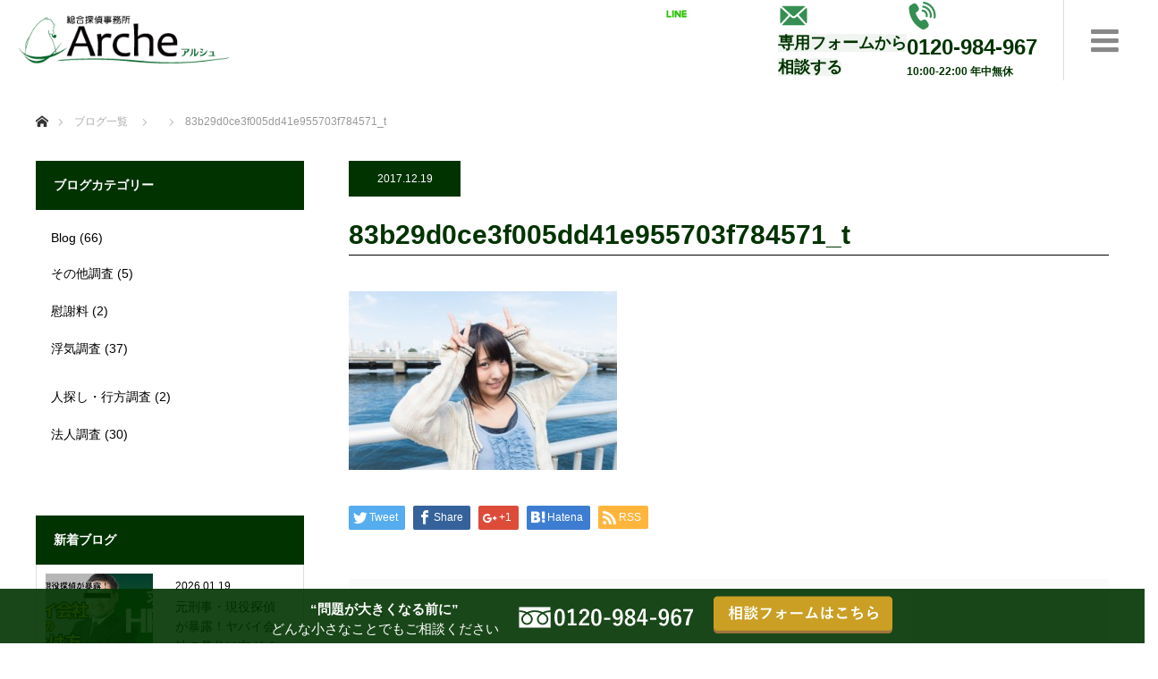

--- FILE ---
content_type: text/html; charset=UTF-8
request_url: http://shinagawa.arche-rs.com/83b29d0ce3f005dd41e955703f784571_t/
body_size: 17128
content:

<!DOCTYPE html>
<html class="pc" dir="ltr" lang="ja">
<head>
	<!-- Google Tag Manager -->
<script>(function(w,d,s,l,i){w[l]=w[l]||[];w[l].push({'gtm.start':
new Date().getTime(),event:'gtm.js'});var f=d.getElementsByTagName(s)[0],
j=d.createElement(s),dl=l!='dataLayer'?'&l='+l:'';j.async=true;j.src=
'https://www.googletagmanager.com/gtm.js?id='+i+dl;f.parentNode.insertBefore(j,f);
})(window,document,'script','dataLayer','GTM-P7HTS2T');</script>
<!-- End Google Tag Manager -->
	
<meta charset="UTF-8">
<!--[if IE]><meta http-equiv="X-UA-Compatible" content="IE=edge"><![endif]-->
<meta name="viewport" content="width=device-width">
	
<title>83b29d0ce3f005dd41e955703f784571_t | 品川総合探偵事務所アルシュ</title>

<link rel="pingback" href="http://shinagawa.arche-rs.com/xmlrpc.php">

		<!-- All in One SEO 4.5.5 - aioseo.com -->
		<meta name="robots" content="max-image-preview:large" />
		<link rel="canonical" href="http://shinagawa.arche-rs.com/83b29d0ce3f005dd41e955703f784571_t/" />
		<meta name="generator" content="All in One SEO (AIOSEO) 4.5.5" />
		<meta name="google" content="nositelinkssearchbox" />
		<script type="application/ld+json" class="aioseo-schema">
			{"@context":"https:\/\/schema.org","@graph":[{"@type":"BreadcrumbList","@id":"http:\/\/shinagawa.arche-rs.com\/83b29d0ce3f005dd41e955703f784571_t\/#breadcrumblist","itemListElement":[{"@type":"ListItem","@id":"http:\/\/shinagawa.arche-rs.com\/#listItem","position":1,"name":"\u5bb6","item":"http:\/\/shinagawa.arche-rs.com\/","nextItem":"http:\/\/shinagawa.arche-rs.com\/83b29d0ce3f005dd41e955703f784571_t\/#listItem"},{"@type":"ListItem","@id":"http:\/\/shinagawa.arche-rs.com\/83b29d0ce3f005dd41e955703f784571_t\/#listItem","position":2,"name":"83b29d0ce3f005dd41e955703f784571_t","previousItem":"http:\/\/shinagawa.arche-rs.com\/#listItem"}]},{"@type":"ItemPage","@id":"http:\/\/shinagawa.arche-rs.com\/83b29d0ce3f005dd41e955703f784571_t\/#itempage","url":"http:\/\/shinagawa.arche-rs.com\/83b29d0ce3f005dd41e955703f784571_t\/","name":"83b29d0ce3f005dd41e955703f784571_t | \u54c1\u5ddd\u7dcf\u5408\u63a2\u5075\u4e8b\u52d9\u6240\u30a2\u30eb\u30b7\u30e5","inLanguage":"ja","isPartOf":{"@id":"http:\/\/shinagawa.arche-rs.com\/#website"},"breadcrumb":{"@id":"http:\/\/shinagawa.arche-rs.com\/83b29d0ce3f005dd41e955703f784571_t\/#breadcrumblist"},"author":{"@id":"http:\/\/shinagawa.arche-rs.com\/author\/arche-rs\/#author"},"creator":{"@id":"http:\/\/shinagawa.arche-rs.com\/author\/arche-rs\/#author"},"datePublished":"2017-12-19T18:26:14+09:00","dateModified":"2018-05-01T13:03:54+09:00"},{"@type":"Organization","@id":"http:\/\/shinagawa.arche-rs.com\/#organization","name":"\u54c1\u5ddd\u7dcf\u5408\u63a2\u5075\u4e8b\u52d9\u6240\u30a2\u30eb\u30b7\u30e5","url":"http:\/\/shinagawa.arche-rs.com\/"},{"@type":"Person","@id":"http:\/\/shinagawa.arche-rs.com\/author\/arche-rs\/#author","url":"http:\/\/shinagawa.arche-rs.com\/author\/arche-rs\/","name":"Arche","image":{"@type":"ImageObject","@id":"http:\/\/shinagawa.arche-rs.com\/83b29d0ce3f005dd41e955703f784571_t\/#authorImage","url":"https:\/\/secure.gravatar.com\/avatar\/5966a078476727f0edc9fd42383fc5305325b5fbe9856707887115e0a4132297?s=96&d=mm&r=g","width":96,"height":96,"caption":"Arche"}},{"@type":"WebSite","@id":"http:\/\/shinagawa.arche-rs.com\/#website","url":"http:\/\/shinagawa.arche-rs.com\/","name":"\u54c1\u5ddd\u7dcf\u5408\u63a2\u5075\u4e8b\u52d9\u6240\u30a2\u30eb\u30b7\u30e5","description":"\u6771\u4eac\u90fd\u54c1\u5ddd\u306e\u7dcf\u5408\u63a2\u5075\u4e8b\u52d9\u6240\u30a2\u30eb\u30b7\u30e5\u306f\u3001\u696d\u754c\u30c8\u30c3\u30d7\u30af\u30e9\u30b9\u306e\u6d6e\u6c17\u8abf\u67fb\u3092\u8b66\u5bdfOB \u30fb\u30d9\u30c6\u30e9\u30f3\u5211\u4e8b\u306e\u512a\u308c\u305f\u8abf\u67fb\u6280\u8853\u3067\u6d6e\u6c17\u306e\u8a3c\u62e0\u3092\u63b4\u3080\u307e\u3067\u8abf\u67fb\u3057\u307e\u3059\uff01\u533f\u540d\u76f8\u8ac7OK\uff01\u4e00\u4eba\u3067\u60a9\u307e\u306a\u3044\u3067\u307e\u305a\u306f\u3054\u76f8\u8ac7\u4e0b\u3055\u3044\u3002","inLanguage":"ja","publisher":{"@id":"http:\/\/shinagawa.arche-rs.com\/#organization"}}]}
		</script>
		<!-- All in One SEO -->

<link rel="alternate" type="application/rss+xml" title="品川総合探偵事務所アルシュ &raquo; フィード" href="http://shinagawa.arche-rs.com/feed/" />
<link rel="alternate" type="application/rss+xml" title="品川総合探偵事務所アルシュ &raquo; コメントフィード" href="http://shinagawa.arche-rs.com/comments/feed/" />
<link rel="alternate" title="oEmbed (JSON)" type="application/json+oembed" href="http://shinagawa.arche-rs.com/wp-json/oembed/1.0/embed?url=http%3A%2F%2Fshinagawa.arche-rs.com%2F83b29d0ce3f005dd41e955703f784571_t%2F" />
<link rel="alternate" title="oEmbed (XML)" type="text/xml+oembed" href="http://shinagawa.arche-rs.com/wp-json/oembed/1.0/embed?url=http%3A%2F%2Fshinagawa.arche-rs.com%2F83b29d0ce3f005dd41e955703f784571_t%2F&#038;format=xml" />
<style id='wp-img-auto-sizes-contain-inline-css' type='text/css'>
img:is([sizes=auto i],[sizes^="auto," i]){contain-intrinsic-size:3000px 1500px}
/*# sourceURL=wp-img-auto-sizes-contain-inline-css */
</style>
<link rel='stylesheet' id='style-css' href='http://shinagawa.arche-rs.com/wp-content/themes/monolith_tcd042/style.css?ver=1.4.2' type='text/css' media='all' />
<style id='wp-emoji-styles-inline-css' type='text/css'>

	img.wp-smiley, img.emoji {
		display: inline !important;
		border: none !important;
		box-shadow: none !important;
		height: 1em !important;
		width: 1em !important;
		margin: 0 0.07em !important;
		vertical-align: -0.1em !important;
		background: none !important;
		padding: 0 !important;
	}
/*# sourceURL=wp-emoji-styles-inline-css */
</style>
<style id='wp-block-library-inline-css' type='text/css'>
:root{--wp-block-synced-color:#7a00df;--wp-block-synced-color--rgb:122,0,223;--wp-bound-block-color:var(--wp-block-synced-color);--wp-editor-canvas-background:#ddd;--wp-admin-theme-color:#007cba;--wp-admin-theme-color--rgb:0,124,186;--wp-admin-theme-color-darker-10:#006ba1;--wp-admin-theme-color-darker-10--rgb:0,107,160.5;--wp-admin-theme-color-darker-20:#005a87;--wp-admin-theme-color-darker-20--rgb:0,90,135;--wp-admin-border-width-focus:2px}@media (min-resolution:192dpi){:root{--wp-admin-border-width-focus:1.5px}}.wp-element-button{cursor:pointer}:root .has-very-light-gray-background-color{background-color:#eee}:root .has-very-dark-gray-background-color{background-color:#313131}:root .has-very-light-gray-color{color:#eee}:root .has-very-dark-gray-color{color:#313131}:root .has-vivid-green-cyan-to-vivid-cyan-blue-gradient-background{background:linear-gradient(135deg,#00d084,#0693e3)}:root .has-purple-crush-gradient-background{background:linear-gradient(135deg,#34e2e4,#4721fb 50%,#ab1dfe)}:root .has-hazy-dawn-gradient-background{background:linear-gradient(135deg,#faaca8,#dad0ec)}:root .has-subdued-olive-gradient-background{background:linear-gradient(135deg,#fafae1,#67a671)}:root .has-atomic-cream-gradient-background{background:linear-gradient(135deg,#fdd79a,#004a59)}:root .has-nightshade-gradient-background{background:linear-gradient(135deg,#330968,#31cdcf)}:root .has-midnight-gradient-background{background:linear-gradient(135deg,#020381,#2874fc)}:root{--wp--preset--font-size--normal:16px;--wp--preset--font-size--huge:42px}.has-regular-font-size{font-size:1em}.has-larger-font-size{font-size:2.625em}.has-normal-font-size{font-size:var(--wp--preset--font-size--normal)}.has-huge-font-size{font-size:var(--wp--preset--font-size--huge)}.has-text-align-center{text-align:center}.has-text-align-left{text-align:left}.has-text-align-right{text-align:right}.has-fit-text{white-space:nowrap!important}#end-resizable-editor-section{display:none}.aligncenter{clear:both}.items-justified-left{justify-content:flex-start}.items-justified-center{justify-content:center}.items-justified-right{justify-content:flex-end}.items-justified-space-between{justify-content:space-between}.screen-reader-text{border:0;clip-path:inset(50%);height:1px;margin:-1px;overflow:hidden;padding:0;position:absolute;width:1px;word-wrap:normal!important}.screen-reader-text:focus{background-color:#ddd;clip-path:none;color:#444;display:block;font-size:1em;height:auto;left:5px;line-height:normal;padding:15px 23px 14px;text-decoration:none;top:5px;width:auto;z-index:100000}html :where(.has-border-color){border-style:solid}html :where([style*=border-top-color]){border-top-style:solid}html :where([style*=border-right-color]){border-right-style:solid}html :where([style*=border-bottom-color]){border-bottom-style:solid}html :where([style*=border-left-color]){border-left-style:solid}html :where([style*=border-width]){border-style:solid}html :where([style*=border-top-width]){border-top-style:solid}html :where([style*=border-right-width]){border-right-style:solid}html :where([style*=border-bottom-width]){border-bottom-style:solid}html :where([style*=border-left-width]){border-left-style:solid}html :where(img[class*=wp-image-]){height:auto;max-width:100%}:where(figure){margin:0 0 1em}html :where(.is-position-sticky){--wp-admin--admin-bar--position-offset:var(--wp-admin--admin-bar--height,0px)}@media screen and (max-width:600px){html :where(.is-position-sticky){--wp-admin--admin-bar--position-offset:0px}}

/*# sourceURL=wp-block-library-inline-css */
</style><style id='global-styles-inline-css' type='text/css'>
:root{--wp--preset--aspect-ratio--square: 1;--wp--preset--aspect-ratio--4-3: 4/3;--wp--preset--aspect-ratio--3-4: 3/4;--wp--preset--aspect-ratio--3-2: 3/2;--wp--preset--aspect-ratio--2-3: 2/3;--wp--preset--aspect-ratio--16-9: 16/9;--wp--preset--aspect-ratio--9-16: 9/16;--wp--preset--color--black: #000000;--wp--preset--color--cyan-bluish-gray: #abb8c3;--wp--preset--color--white: #ffffff;--wp--preset--color--pale-pink: #f78da7;--wp--preset--color--vivid-red: #cf2e2e;--wp--preset--color--luminous-vivid-orange: #ff6900;--wp--preset--color--luminous-vivid-amber: #fcb900;--wp--preset--color--light-green-cyan: #7bdcb5;--wp--preset--color--vivid-green-cyan: #00d084;--wp--preset--color--pale-cyan-blue: #8ed1fc;--wp--preset--color--vivid-cyan-blue: #0693e3;--wp--preset--color--vivid-purple: #9b51e0;--wp--preset--gradient--vivid-cyan-blue-to-vivid-purple: linear-gradient(135deg,rgb(6,147,227) 0%,rgb(155,81,224) 100%);--wp--preset--gradient--light-green-cyan-to-vivid-green-cyan: linear-gradient(135deg,rgb(122,220,180) 0%,rgb(0,208,130) 100%);--wp--preset--gradient--luminous-vivid-amber-to-luminous-vivid-orange: linear-gradient(135deg,rgb(252,185,0) 0%,rgb(255,105,0) 100%);--wp--preset--gradient--luminous-vivid-orange-to-vivid-red: linear-gradient(135deg,rgb(255,105,0) 0%,rgb(207,46,46) 100%);--wp--preset--gradient--very-light-gray-to-cyan-bluish-gray: linear-gradient(135deg,rgb(238,238,238) 0%,rgb(169,184,195) 100%);--wp--preset--gradient--cool-to-warm-spectrum: linear-gradient(135deg,rgb(74,234,220) 0%,rgb(151,120,209) 20%,rgb(207,42,186) 40%,rgb(238,44,130) 60%,rgb(251,105,98) 80%,rgb(254,248,76) 100%);--wp--preset--gradient--blush-light-purple: linear-gradient(135deg,rgb(255,206,236) 0%,rgb(152,150,240) 100%);--wp--preset--gradient--blush-bordeaux: linear-gradient(135deg,rgb(254,205,165) 0%,rgb(254,45,45) 50%,rgb(107,0,62) 100%);--wp--preset--gradient--luminous-dusk: linear-gradient(135deg,rgb(255,203,112) 0%,rgb(199,81,192) 50%,rgb(65,88,208) 100%);--wp--preset--gradient--pale-ocean: linear-gradient(135deg,rgb(255,245,203) 0%,rgb(182,227,212) 50%,rgb(51,167,181) 100%);--wp--preset--gradient--electric-grass: linear-gradient(135deg,rgb(202,248,128) 0%,rgb(113,206,126) 100%);--wp--preset--gradient--midnight: linear-gradient(135deg,rgb(2,3,129) 0%,rgb(40,116,252) 100%);--wp--preset--font-size--small: 13px;--wp--preset--font-size--medium: 20px;--wp--preset--font-size--large: 36px;--wp--preset--font-size--x-large: 42px;--wp--preset--spacing--20: 0.44rem;--wp--preset--spacing--30: 0.67rem;--wp--preset--spacing--40: 1rem;--wp--preset--spacing--50: 1.5rem;--wp--preset--spacing--60: 2.25rem;--wp--preset--spacing--70: 3.38rem;--wp--preset--spacing--80: 5.06rem;--wp--preset--shadow--natural: 6px 6px 9px rgba(0, 0, 0, 0.2);--wp--preset--shadow--deep: 12px 12px 50px rgba(0, 0, 0, 0.4);--wp--preset--shadow--sharp: 6px 6px 0px rgba(0, 0, 0, 0.2);--wp--preset--shadow--outlined: 6px 6px 0px -3px rgb(255, 255, 255), 6px 6px rgb(0, 0, 0);--wp--preset--shadow--crisp: 6px 6px 0px rgb(0, 0, 0);}:where(.is-layout-flex){gap: 0.5em;}:where(.is-layout-grid){gap: 0.5em;}body .is-layout-flex{display: flex;}.is-layout-flex{flex-wrap: wrap;align-items: center;}.is-layout-flex > :is(*, div){margin: 0;}body .is-layout-grid{display: grid;}.is-layout-grid > :is(*, div){margin: 0;}:where(.wp-block-columns.is-layout-flex){gap: 2em;}:where(.wp-block-columns.is-layout-grid){gap: 2em;}:where(.wp-block-post-template.is-layout-flex){gap: 1.25em;}:where(.wp-block-post-template.is-layout-grid){gap: 1.25em;}.has-black-color{color: var(--wp--preset--color--black) !important;}.has-cyan-bluish-gray-color{color: var(--wp--preset--color--cyan-bluish-gray) !important;}.has-white-color{color: var(--wp--preset--color--white) !important;}.has-pale-pink-color{color: var(--wp--preset--color--pale-pink) !important;}.has-vivid-red-color{color: var(--wp--preset--color--vivid-red) !important;}.has-luminous-vivid-orange-color{color: var(--wp--preset--color--luminous-vivid-orange) !important;}.has-luminous-vivid-amber-color{color: var(--wp--preset--color--luminous-vivid-amber) !important;}.has-light-green-cyan-color{color: var(--wp--preset--color--light-green-cyan) !important;}.has-vivid-green-cyan-color{color: var(--wp--preset--color--vivid-green-cyan) !important;}.has-pale-cyan-blue-color{color: var(--wp--preset--color--pale-cyan-blue) !important;}.has-vivid-cyan-blue-color{color: var(--wp--preset--color--vivid-cyan-blue) !important;}.has-vivid-purple-color{color: var(--wp--preset--color--vivid-purple) !important;}.has-black-background-color{background-color: var(--wp--preset--color--black) !important;}.has-cyan-bluish-gray-background-color{background-color: var(--wp--preset--color--cyan-bluish-gray) !important;}.has-white-background-color{background-color: var(--wp--preset--color--white) !important;}.has-pale-pink-background-color{background-color: var(--wp--preset--color--pale-pink) !important;}.has-vivid-red-background-color{background-color: var(--wp--preset--color--vivid-red) !important;}.has-luminous-vivid-orange-background-color{background-color: var(--wp--preset--color--luminous-vivid-orange) !important;}.has-luminous-vivid-amber-background-color{background-color: var(--wp--preset--color--luminous-vivid-amber) !important;}.has-light-green-cyan-background-color{background-color: var(--wp--preset--color--light-green-cyan) !important;}.has-vivid-green-cyan-background-color{background-color: var(--wp--preset--color--vivid-green-cyan) !important;}.has-pale-cyan-blue-background-color{background-color: var(--wp--preset--color--pale-cyan-blue) !important;}.has-vivid-cyan-blue-background-color{background-color: var(--wp--preset--color--vivid-cyan-blue) !important;}.has-vivid-purple-background-color{background-color: var(--wp--preset--color--vivid-purple) !important;}.has-black-border-color{border-color: var(--wp--preset--color--black) !important;}.has-cyan-bluish-gray-border-color{border-color: var(--wp--preset--color--cyan-bluish-gray) !important;}.has-white-border-color{border-color: var(--wp--preset--color--white) !important;}.has-pale-pink-border-color{border-color: var(--wp--preset--color--pale-pink) !important;}.has-vivid-red-border-color{border-color: var(--wp--preset--color--vivid-red) !important;}.has-luminous-vivid-orange-border-color{border-color: var(--wp--preset--color--luminous-vivid-orange) !important;}.has-luminous-vivid-amber-border-color{border-color: var(--wp--preset--color--luminous-vivid-amber) !important;}.has-light-green-cyan-border-color{border-color: var(--wp--preset--color--light-green-cyan) !important;}.has-vivid-green-cyan-border-color{border-color: var(--wp--preset--color--vivid-green-cyan) !important;}.has-pale-cyan-blue-border-color{border-color: var(--wp--preset--color--pale-cyan-blue) !important;}.has-vivid-cyan-blue-border-color{border-color: var(--wp--preset--color--vivid-cyan-blue) !important;}.has-vivid-purple-border-color{border-color: var(--wp--preset--color--vivid-purple) !important;}.has-vivid-cyan-blue-to-vivid-purple-gradient-background{background: var(--wp--preset--gradient--vivid-cyan-blue-to-vivid-purple) !important;}.has-light-green-cyan-to-vivid-green-cyan-gradient-background{background: var(--wp--preset--gradient--light-green-cyan-to-vivid-green-cyan) !important;}.has-luminous-vivid-amber-to-luminous-vivid-orange-gradient-background{background: var(--wp--preset--gradient--luminous-vivid-amber-to-luminous-vivid-orange) !important;}.has-luminous-vivid-orange-to-vivid-red-gradient-background{background: var(--wp--preset--gradient--luminous-vivid-orange-to-vivid-red) !important;}.has-very-light-gray-to-cyan-bluish-gray-gradient-background{background: var(--wp--preset--gradient--very-light-gray-to-cyan-bluish-gray) !important;}.has-cool-to-warm-spectrum-gradient-background{background: var(--wp--preset--gradient--cool-to-warm-spectrum) !important;}.has-blush-light-purple-gradient-background{background: var(--wp--preset--gradient--blush-light-purple) !important;}.has-blush-bordeaux-gradient-background{background: var(--wp--preset--gradient--blush-bordeaux) !important;}.has-luminous-dusk-gradient-background{background: var(--wp--preset--gradient--luminous-dusk) !important;}.has-pale-ocean-gradient-background{background: var(--wp--preset--gradient--pale-ocean) !important;}.has-electric-grass-gradient-background{background: var(--wp--preset--gradient--electric-grass) !important;}.has-midnight-gradient-background{background: var(--wp--preset--gradient--midnight) !important;}.has-small-font-size{font-size: var(--wp--preset--font-size--small) !important;}.has-medium-font-size{font-size: var(--wp--preset--font-size--medium) !important;}.has-large-font-size{font-size: var(--wp--preset--font-size--large) !important;}.has-x-large-font-size{font-size: var(--wp--preset--font-size--x-large) !important;}
/*# sourceURL=global-styles-inline-css */
</style>

<style id='classic-theme-styles-inline-css' type='text/css'>
/*! This file is auto-generated */
.wp-block-button__link{color:#fff;background-color:#32373c;border-radius:9999px;box-shadow:none;text-decoration:none;padding:calc(.667em + 2px) calc(1.333em + 2px);font-size:1.125em}.wp-block-file__button{background:#32373c;color:#fff;text-decoration:none}
/*# sourceURL=/wp-includes/css/classic-themes.min.css */
</style>
<link rel='stylesheet' id='contact-form-7-css' href='http://shinagawa.arche-rs.com/wp-content/plugins/contact-form-7/includes/css/styles.css?ver=5.8.7' type='text/css' media='all' />
<link rel='stylesheet' id='contact-form-7-confirm-css' href='http://shinagawa.arche-rs.com/wp-content/plugins/contact-form-7-add-confirm/includes/css/styles.css?ver=5.1' type='text/css' media='all' />
<link rel='stylesheet' id='toc-screen-css' href='http://shinagawa.arche-rs.com/wp-content/plugins/table-of-contents-plus/screen.min.css?ver=2309' type='text/css' media='all' />
<link rel='stylesheet' id='wp-pagenavi-css' href='http://shinagawa.arche-rs.com/wp-content/plugins/wp-pagenavi/pagenavi-css.css?ver=2.70' type='text/css' media='all' />
<link rel='stylesheet' id='fancybox-css' href='http://shinagawa.arche-rs.com/wp-content/plugins/easy-fancybox/fancybox/1.5.4/jquery.fancybox.min.css?ver=6.9' type='text/css' media='screen' />
<script type="text/javascript" src="http://shinagawa.arche-rs.com/wp-includes/js/jquery/jquery.min.js?ver=3.7.1" id="jquery-core-js"></script>
<script type="text/javascript" src="http://shinagawa.arche-rs.com/wp-includes/js/jquery/jquery-migrate.min.js?ver=3.4.1" id="jquery-migrate-js"></script>
<link rel="https://api.w.org/" href="http://shinagawa.arche-rs.com/wp-json/" /><link rel="alternate" title="JSON" type="application/json" href="http://shinagawa.arche-rs.com/wp-json/wp/v2/media/2043" /><link rel='shortlink' href='http://shinagawa.arche-rs.com/?p=2043' />

<link rel="stylesheet" href="http://shinagawa.arche-rs.com/wp-content/themes/monolith_tcd042/css/design-plus.css?ver=1.4.2">
<link rel="stylesheet" href="http://shinagawa.arche-rs.com/wp-content/themes/monolith_tcd042/css/sns-botton.css?ver=1.4.2">
<link rel="stylesheet" href="https://fonts.googleapis.com/css?family=Roboto:100,300">
<link rel="stylesheet" media="screen and (max-width:770px)" href="http://shinagawa.arche-rs.com/wp-content/themes/monolith_tcd042/css/responsive.css?ver=1.4.2">
<link rel="stylesheet" media="screen and (max-width:770px)" href="http://shinagawa.arche-rs.com/wp-content/themes/monolith_tcd042/css/footer-bar.css?ver=1.4.2">

<script src="http://shinagawa.arche-rs.com/wp-content/themes/monolith_tcd042/js/jquery.easing.1.3.js?ver=1.4.2"></script>
<script src="http://shinagawa.arche-rs.com/wp-content/themes/monolith_tcd042/js/jscript.js?ver=1.4.2"></script>
<script src="http://shinagawa.arche-rs.com/wp-content/themes/monolith_tcd042/js/comment.js?ver=1.4.2"></script>

<style type="text/css">
body, input, textarea { font-family: "Segoe UI", Verdana, "游ゴシック", YuGothic, "Hiragino Kaku Gothic ProN", Meiryo, sans-serif; }
.rich_font { font-family: "Hiragino Sans", "ヒラギノ角ゴ ProN", "Hiragino Kaku Gothic ProN", "游ゴシック", YuGothic, "メイリオ", Meiryo, sans-serif; font-weight: 100;
}

body { font-size:15px; }

.pc #header .logo { font-size:21px; }
.pc #footer_top .logo { font-size:21px; }
.mobile #header .logo { font-size:18px; }

#blog_list li .image img, #related_post li a.image img, .styled_post_list1 .image img, #recent_news .image img, .project_list_widget .image img, .index_box_list .image img, #project_list .image img, #previous_next_post .image img {
  -webkit-transition: all 0.75s ease; -moz-transition: all 0.75s ease; transition: all 0.75s ease;
  -webkit-transform: scale(1); -moz-transform: scale(1); -ms-transform: scale(1); -o-transform: scale(1); transform: scale(1);
  -webkit-backface-visibility:hidden; backface-visibility:hidden;
}
#blog_list li .image:hover img, #related_post li a.image:hover img, .styled_post_list1 .image:hover img, #recent_news .image:hover img, .project_list_widget .image:hover img, .index_box_list .image:hover img, #project_list .image:hover img, #previous_next_post .image:hover img {
  -webkit-transform: scale(1.2); -moz-transform: scale(1.2); -ms-transform: scale(1.2); -o-transform: scale(1.2); transform: scale(1.2);
}

.pc #global_menu > ul > li > a { color:#333333; }

#post_title { font-size:30px; }
.post_content { font-size:15px; }

a:hover, #comment_header ul li a:hover, .pc #global_menu > ul > li.active > a, .pc #global_menu li.current-menu-item > a, .pc #global_menu > ul > li > a:hover, #header_logo .logo a:hover, #bread_crumb li.home a:hover:before, #bread_crumb li a:hover,
 #archive_news_list li a .entry-date, #related_post li .title a:hover, #comment_headline, #footer_widget .footer_headline, .index_news_list ol a .entry-date, .footer_menu li:first-child a, .footer_menu li:only-child a, .color_headline, #project_title, #project_list .title span.project_title, .post_content a
  { color:#003300; }

.post_content a:hover
{ color:#996600; }

.pc #global_menu ul ul a, #return_top a:hover, .next_page_link a:hover, .collapse_category_list li a:hover .count, .slick-arrow:hover, #blog_list .category a:hover, #index_blog .index_blog_link:hover, #footer_address .button:hover, #post_meta_top .category a:hover,
 #archive_news_list .headline, .side_headline, #previous_next_page a:hover, .page_navi a:hover, .page_navi span.current, .page_navi p.back a:hover, .collapse_category_list li a:hover .count, .mobile #global_menu li a:hover,
  #wp-calendar td a:hover, #wp-calendar #prev a:hover, #wp-calendar #next a:hover, .widget_search #search-btn input:hover, .widget_search #searchsubmit:hover, .side_widget.google_search #searchsubmit:hover,
   #submit_comment:hover, #comment_header ul li a:hover, #comment_header ul li.comment_switch_active a, #comment_header #comment_closed p, #post_pagination a:hover, #post_pagination p, a.menu_button:hover, .mobile .footer_menu a:hover, .mobile #footer_menu_bottom li a:hover,
  .project_pager a:hover, #project_catgory_sort li a.active, #project_catgory_sort li a:hover, #project_catgory_sort li.current-cat a, #project_side_content h3
 { background-color:#003300; }

.pc #global_menu ul ul a:hover, .index_news_list a.archive_link:hover
 { background-color:#996600; }

#recent_news .headline, .index_news_list .headline, #blog_list .date, #post_meta_top .date, #related_post
 { background-color:#003300; }

.index_news_list a.archive_link, #index_blog .index_blog_link, .page_navi p.back a
{ background-color:#BBBBBB; }

#comment_textarea textarea:focus, #guest_info input:focus, #comment_header ul li a:hover, #comment_header ul li.comment_switch_active a, #comment_header #comment_closed p, #post_meta_top .category a:hover, #project_catgory_sort .current-cat, #project_catgory_sort li:hover, #project_catgory_sort .current-cat:last-child, #post_pagination p, #post_pagination a:hover, .page_navi span.current, .page_navi a:hover
 { border-color:#003300; }
#project_catgory_sort .current-cat + li, #project_catgory_sort li:hover + li, .page_navi .current-cat + li a
{ border-left-color:#003300; }

@media screen and (max-width:600px) {
  #project_catgory_sort .current-cat { border-right-color:#003300!important; }
}

#comment_header ul li.comment_switch_active a:after, #comment_header #comment_closed p:after
 { border-color:#003300 transparent transparent transparent; }

.collapse_category_list li a:before
 { border-color: transparent transparent transparent #003300; }


#site_loader_spinner { border:4px solid rgba(0,51,0,0.2); border-top-color:#003300; }


</style>






<link rel="stylesheet" href="http://shinagawa.arche-rs.com/wp-content/plugins/wassup/css/wassup-widget.css?ver=1.9.4.5" type="text/css" /><style type="text/css"></style>
<script type="text/javascript">
//<![CDATA[
function wassup_get_screenres(){
	var screen_res = screen.width + " x " + screen.height;
	if(screen_res==" x ") screen_res=window.screen.width+" x "+window.screen.height;
	if(screen_res==" x ") screen_res=screen.availWidth+" x "+screen.availHeight;
	if (screen_res!=" x "){document.cookie = "wassup_screen_res0d896f698eca4fa5dfb63648892dba32=" + encodeURIComponent(screen_res)+ "; path=/; domain=" + document.domain;}
}
wassup_get_screenres();
//]]>
</script><link rel="icon" href="http://shinagawa.arche-rs.com/wp-content/uploads/2025/03/cropped-favicon-32x32.jpg" sizes="32x32" />
<link rel="icon" href="http://shinagawa.arche-rs.com/wp-content/uploads/2025/03/cropped-favicon-192x192.jpg" sizes="192x192" />
<link rel="apple-touch-icon" href="http://shinagawa.arche-rs.com/wp-content/uploads/2025/03/cropped-favicon-180x180.jpg" />
<meta name="msapplication-TileImage" content="http://shinagawa.arche-rs.com/wp-content/uploads/2025/03/cropped-favicon-270x270.jpg" />
	<!-- Global site tag (gtag.js) - Google Analytics -->
<script async src="https://www.googletagmanager.com/gtag/js?id=UA-180765386-2"></script>
<script>
  window.dataLayer = window.dataLayer || [];
  function gtag(){dataLayer.push(arguments);}
  gtag('js', new Date());

  gtag('config', 'UA-180765386-2');
</script>
</head>
<body id="body" class="attachment wp-singular attachment-template-default single single-attachment postid-2043 attachmentid-2043 attachment-jpeg wp-theme-monolith_tcd042 layout2">
	<!-- Google Tag Manager (noscript) -->
<noscript><iframe src="https://www.googletagmanager.com/ns.html?id=GTM-P7HTS2T"
height="0" width="0" style="display:none;visibility:hidden"></iframe></noscript>
<!-- End Google Tag Manager (noscript) -->

	

 <div id="header" style="background-color: rgba(255, 255, 255, 0.7);">
  <div id="header_inner" class="clearfix">
	  <div class="h1_logo">
   		<div id="logo_image">
 <div class="logo">
  <a href="http://shinagawa.arche-rs.com/" title="品川総合探偵事務所アルシュ" data-label="品川総合探偵事務所アルシュ"><img class="h_logo" src="http://shinagawa.arche-rs.com/wp-content/uploads/2018/03/Arche_logo_300.png?1768918307" alt="品川総合探偵事務所アルシュ" title="品川総合探偵事務所アルシュ" /></a>
 </div>
</div>
		 <!-- 		<h1>83b29d0ce3f005dd41e955703f784571_t</h1> -->
	  </div>
      <div id="global_menu">
    <ul id="menu-top-menu" class="menu"><li id="menu-item-128" class="menu-item menu-item-type-custom menu-item-object-custom menu-item-home menu-item-128"><a href="https://shinagawa.arche-rs.com/">ホーム</a></li>
<li id="menu-item-2371" class="menu-item menu-item-type-post_type menu-item-object-page menu-item-has-children menu-item-2371"><a href="http://shinagawa.arche-rs.com/service/">品川探偵調査内容</a>
<ul class="sub-menu">
	<li id="menu-item-2277" class="menu-item menu-item-type-post_type menu-item-object-page menu-item-2277"><a href="http://shinagawa.arche-rs.com/service/uwaki/">浮気調査</a></li>
	<li id="menu-item-2660" class="menu-item menu-item-type-post_type menu-item-object-page menu-item-2660"><a href="http://shinagawa.arche-rs.com/service/behavior/">行動調査・結婚前調査</a></li>
	<li id="menu-item-34" class="menu-item menu-item-type-post_type menu-item-object-page menu-item-34"><a href="http://shinagawa.arche-rs.com/service/other/">その他調査</a></li>
	<li id="menu-item-2370" class="menu-item menu-item-type-post_type menu-item-object-page menu-item-2370"><a href="http://shinagawa.arche-rs.com/service/setplan/">お任せ浮気調査</a></li>
	<li id="menu-item-944" class="menu-item menu-item-type-post_type menu-item-object-page menu-item-944"><a href="http://shinagawa.arche-rs.com/service/trial/">お試し調査プラン</a></li>
	<li id="menu-item-349" class="menu-item menu-item-type-post_type menu-item-object-page menu-item-349"><a href="http://shinagawa.arche-rs.com/service/corporate/">法人向け調査</a></li>
</ul>
</li>
<li id="menu-item-33" class="menu-item menu-item-type-post_type menu-item-object-page menu-item-33"><a href="http://shinagawa.arche-rs.com/price/">料金について</a></li>
<li id="menu-item-136" class="menu-item menu-item-type-post_type menu-item-object-page menu-item-136"><a href="http://shinagawa.arche-rs.com/flow/">調査の流れ</a></li>
<li id="menu-item-2484" class="menu-item menu-item-type-post_type menu-item-object-page menu-item-2484"><a href="http://shinagawa.arche-rs.com/voice/">お客様の声</a></li>
<li id="menu-item-197" class="menu-item menu-item-type-post_type menu-item-object-page menu-item-197"><a href="http://shinagawa.arche-rs.com/qa/">よくあるご質問</a></li>
<li id="menu-item-32" class="menu-item menu-item-type-post_type menu-item-object-page menu-item-has-children menu-item-32"><a href="http://shinagawa.arche-rs.com/information/">事務所概要</a>
<ul class="sub-menu">
	<li id="menu-item-3823" class="menu-item menu-item-type-post_type menu-item-object-page menu-item-3823"><a href="http://shinagawa.arche-rs.com/information/shinagwaoffice/">東京本部</a></li>
	<li id="menu-item-6493" class="menu-item menu-item-type-post_type menu-item-object-page menu-item-6493"><a href="http://shinagawa.arche-rs.com/information/%e8%88%b9%e6%a9%8b%e5%ba%97/">船橋本店</a></li>
	<li id="menu-item-3825" class="menu-item menu-item-type-post_type menu-item-object-page menu-item-3825"><a href="http://shinagawa.arche-rs.com/information/chibaoffice/">千葉支店</a></li>
	<li id="menu-item-3824" class="menu-item menu-item-type-post_type menu-item-object-page menu-item-3824"><a href="http://shinagawa.arche-rs.com/information/kashiwaoffice/">柏支店</a></li>
	<li id="menu-item-2614" class="menu-item menu-item-type-post_type menu-item-object-page menu-item-2614"><a href="http://shinagawa.arche-rs.com/president/">代表あいさつ</a></li>
	<li id="menu-item-38" class="menu-item menu-item-type-post_type menu-item-object-page menu-item-38"><a href="http://shinagawa.arche-rs.com/contact/">お問い合わせ</a></li>
	<li id="menu-item-31" class="menu-item menu-item-type-post_type menu-item-object-page menu-item-31"><a href="http://shinagawa.arche-rs.com/privacy/">プライバシーポリシー</a></li>
	<li id="menu-item-123" class="menu-item menu-item-type-post_type menu-item-object-page menu-item-123"><a href="http://shinagawa.arche-rs.com/trans/">特定商取引法に基づく表記</a></li>
	<li id="menu-item-152" class="menu-item menu-item-type-post_type menu-item-object-page menu-item-152"><a href="http://shinagawa.arche-rs.com/law/">探偵業法</a></li>
</ul>
</li>
<li id="menu-item-169" class="menu-item menu-item-type-post_type menu-item-object-page current_page_parent menu-item-169"><a href="http://shinagawa.arche-rs.com/blog/">アルシュブログ</a></li>
</ul>   </div>
   <div class="header__navButtons">
     <ul class="header__nav">
       <li class="header__navItem">
         <a href="http://line.me/ti/p/@bvj8317p" class="header__navItem__line" target="_blank">
           <div class="navItem__texts">
             <span>LINEで相談する</span>
             <span>24時間受付</span>
           </div>
         </a>
       </li>
       <li class="header__navItem">
         <a href="/contact" class="header__navItem__form">
           <span>専用フォームから<br />相談する</span>
         </a>
       </li>
       <li class="header__navItem">
         <a href="tel:0120984967" class="header__navItem__tel">
           <div class="navItem__texts">
             <span>0120-984-967</span>
             <span>10:00-22:00 年中無休</span>
           </div>
         </a>
       </li>
      </ul>
     <a href="#" class="menu_button"><span>menu</span></a>
   </div>
     </div>
 </div><!-- END #header -->

 
 <div id="main_contents" class="clearfix">


<div id="bread_crumb">

<ul class="clearfix">
 <li itemscope="itemscope" itemtype="http://data-vocabulary.org/Breadcrumb" class="home"><a itemprop="url" href="http://shinagawa.arche-rs.com/"><span itemprop="title">ホーム</span></a></li>

 <li itemscope="itemscope" itemtype="http://data-vocabulary.org/Breadcrumb"><a itemprop="url" href="http://shinagawa.arche-rs.com/blog/">ブログ一覧</a></li>
 <li itemscope="itemscope" itemtype="http://data-vocabulary.org/Breadcrumb">
    </li>
 <li class="last">83b29d0ce3f005dd41e955703f784571_t</li>

</ul>
</div>

<div id="main_col" class="clearfix">

<div id="left_col">

 
 <div id="article">

    <ul id="post_meta_top" class="clearfix">
	<li class="date"><time class="entry-date updated" datetime="2018-05-01T13:03:54+09:00">2017.12.19</time></li>	<li class="category"></li>  </ul>
  
  <h2 id="post_title" class="rich_font">83b29d0ce3f005dd41e955703f784571_t</h2>

  
  
    
  <div class="post_content clearfix">
   <p class="attachment"><a href='http://shinagawa.arche-rs.com/wp-content/uploads/2017/12/83b29d0ce3f005dd41e955703f784571_t.jpg'><img fetchpriority="high" decoding="async" width="300" height="200" src="http://shinagawa.arche-rs.com/wp-content/uploads/2017/12/83b29d0ce3f005dd41e955703f784571_t-300x200.jpg" class="attachment-medium size-medium" alt="" srcset="http://shinagawa.arche-rs.com/wp-content/uploads/2017/12/83b29d0ce3f005dd41e955703f784571_t-300x200.jpg 300w, http://shinagawa.arche-rs.com/wp-content/uploads/2017/12/83b29d0ce3f005dd41e955703f784571_t.jpg 509w" sizes="(max-width: 300px) 100vw, 300px" /></a></p>
     </div>

    <div class="single_share clearfix" id="single_share_bottom">
   <div class="share-type1 share-btm">
 
	<div class="sns mt10 mb45">
		<ul class="type1 clearfix">
			<li class="twitter">
				<a href="http://twitter.com/share?text=83b29d0ce3f005dd41e955703f784571_t&url=http%3A%2F%2Fshinagawa.arche-rs.com%2F83b29d0ce3f005dd41e955703f784571_t%2F&via=&tw_p=tweetbutton&related=" onclick="javascript:window.open(this.href, '', 'menubar=no,toolbar=no,resizable=yes,scrollbars=yes,height=400,width=600');return false;"><i class="icon-twitter"></i><span class="ttl">Tweet</span><span class="share-count"></span></a>
			</li>
			<li class="facebook">
				<a href="//www.facebook.com/sharer/sharer.php?u=http://shinagawa.arche-rs.com/83b29d0ce3f005dd41e955703f784571_t/&amp;t=83b29d0ce3f005dd41e955703f784571_t" class="facebook-btn-icon-link" target="blank" rel="nofollow"><i class="icon-facebook"></i><span class="ttl">Share</span><span class="share-count"></span></a>
			</li>
			<li class="googleplus">
				<a href="https://plus.google.com/share?url=http%3A%2F%2Fshinagawa.arche-rs.com%2F83b29d0ce3f005dd41e955703f784571_t%2F" onclick="javascript:window.open(this.href, '', 'menubar=no,toolbar=no,resizable=yes,scrollbars=yes,height=600,width=500');return false;"><i class="icon-google-plus"></i><span class="ttl">+1</span><span class="share-count"></span></a>
			</li>
			<li class="hatebu">
				<a href="http://b.hatena.ne.jp/add?mode=confirm&url=http%3A%2F%2Fshinagawa.arche-rs.com%2F83b29d0ce3f005dd41e955703f784571_t%2F" onclick="javascript:window.open(this.href, '', 'menubar=no,toolbar=no,resizable=yes,scrollbars=yes,height=400,width=510');return false;" ><i class="icon-hatebu"></i><span class="ttl">Hatena</span><span class="share-count"></span></a>
			</li>
			<li class="rss">
				<a href="http://shinagawa.arche-rs.com/feed/" target="blank"><i class="icon-rss"></i><span class="ttl">RSS</span></a>
			</li>
		</ul>
	</div>
</div>
  </div>
  
    <ul id="post_meta_bottom" class="clearfix">
      <li class="post_category"></li>        </ul>
  
    <div id="previous_next_post" class="clearfix">
     </div>
  
 </div><!-- END #article -->

  
 
  
 

</div><!-- END #left_col -->

  <div id="side_col">
  <div class="side_widget clearfix widget_categories" id="categories-2">
<h3 class="side_headline"><span>ブログカテゴリー</span></h3>
			<ul>
					<li class="cat-item cat-item-5"><a href="http://shinagawa.arche-rs.com/category/blog/">Blog</a> (66)
<ul class='children'>
	<li class="cat-item cat-item-36"><a href="http://shinagawa.arche-rs.com/category/blog/other/">その他調査</a> (5)
</li>
	<li class="cat-item cat-item-37"><a href="http://shinagawa.arche-rs.com/category/blog/money/">慰謝料</a> (2)
</li>
	<li class="cat-item cat-item-35"><a href="http://shinagawa.arche-rs.com/category/blog/uwaki/">浮気調査</a> (37)
</li>
</ul>
</li>
	<li class="cat-item cat-item-38"><a href="http://shinagawa.arche-rs.com/category/%e4%ba%ba%e6%8e%a2%e3%81%97%e3%83%bb%e8%a1%8c%e6%96%b9%e8%aa%bf%e6%9f%bb/">人探し・行方調査</a> (2)
</li>
	<li class="cat-item cat-item-39"><a href="http://shinagawa.arche-rs.com/category/%e6%b3%95%e4%ba%ba%e8%aa%bf%e6%9f%bb/">法人調査</a> (30)
</li>
			</ul>

			</div>
<div class="side_widget clearfix styled_post_list1_widget" id="styled_post_list1_widget-2">
<h3 class="side_headline"><span>新着ブログ</span></h3><ol class="styled_post_list1">
 <li class="clearfix">
   <a class="image" href="http://shinagawa.arche-rs.com/blog-57/"><img width="200" height="200" src="http://shinagawa.arche-rs.com/wp-content/uploads/2026/01/distinguish-evil-company-200x200.png" class="attachment-size1 size-size1 wp-post-image" alt="" decoding="async" loading="lazy" srcset="http://shinagawa.arche-rs.com/wp-content/uploads/2026/01/distinguish-evil-company-200x200.png 200w, http://shinagawa.arche-rs.com/wp-content/uploads/2026/01/distinguish-evil-company-150x150.png 150w, http://shinagawa.arche-rs.com/wp-content/uploads/2026/01/distinguish-evil-company-300x300.png 300w, http://shinagawa.arche-rs.com/wp-content/uploads/2026/01/distinguish-evil-company-120x120.png 120w" sizes="auto, (max-width: 200px) 100vw, 200px" /></a>   <div class="info">
    <p class="date">2026.01.19</p>    <a class="title" href="http://shinagawa.arche-rs.com/blog-57/">元刑事・現役探偵が暴露！ヤバイ会社の見分け方ガイド｜求人…</a>
   </div>
 </li>
 <li class="clearfix">
   <a class="image" href="http://shinagawa.arche-rs.com/blog-56/"><img width="200" height="200" src="http://shinagawa.arche-rs.com/wp-content/uploads/2026/01/ranking-get-caught-cheating-200x200.png" class="attachment-size1 size-size1 wp-post-image" alt="" decoding="async" loading="lazy" srcset="http://shinagawa.arche-rs.com/wp-content/uploads/2026/01/ranking-get-caught-cheating-200x200.png 200w, http://shinagawa.arche-rs.com/wp-content/uploads/2026/01/ranking-get-caught-cheating-150x150.png 150w, http://shinagawa.arche-rs.com/wp-content/uploads/2026/01/ranking-get-caught-cheating-300x300.png 300w, http://shinagawa.arche-rs.com/wp-content/uploads/2026/01/ranking-get-caught-cheating-120x120.png 120w" sizes="auto, (max-width: 200px) 100vw, 200px" /></a>   <div class="info">
    <p class="date">2026.01.15</p>    <a class="title" href="http://shinagawa.arche-rs.com/blog-56/">なぜ？どこから？『浮気がバレるランキングTOP10』浮気…</a>
   </div>
 </li>
 <li class="clearfix">
   <a class="image" href="http://shinagawa.arche-rs.com/blog-55/"><img width="200" height="200" src="http://shinagawa.arche-rs.com/wp-content/uploads/2026/01/illegal-background-check-employee-200x200.png" class="attachment-size1 size-size1 wp-post-image" alt="" decoding="async" loading="lazy" srcset="http://shinagawa.arche-rs.com/wp-content/uploads/2026/01/illegal-background-check-employee-200x200.png 200w, http://shinagawa.arche-rs.com/wp-content/uploads/2026/01/illegal-background-check-employee-150x150.png 150w, http://shinagawa.arche-rs.com/wp-content/uploads/2026/01/illegal-background-check-employee-300x300.png 300w, http://shinagawa.arche-rs.com/wp-content/uploads/2026/01/illegal-background-check-employee-120x120.png 120w" sizes="auto, (max-width: 200px) 100vw, 200px" /></a>   <div class="info">
    <p class="date">2026.01.13</p>    <a class="title" href="http://shinagawa.arche-rs.com/blog-55/">【元刑事が解説】社員の素行調査は違法？合法な調査と違法な…</a>
   </div>
 </li>
 <li class="clearfix">
   <a class="image" href="http://shinagawa.arche-rs.com/blog-54/"><img width="200" height="200" src="http://shinagawa.arche-rs.com/wp-content/uploads/2026/01/investigation-criminal-history--200x200.png" class="attachment-size1 size-size1 wp-post-image" alt="" decoding="async" loading="lazy" srcset="http://shinagawa.arche-rs.com/wp-content/uploads/2026/01/investigation-criminal-history--200x200.png 200w, http://shinagawa.arche-rs.com/wp-content/uploads/2026/01/investigation-criminal-history--150x150.png 150w, http://shinagawa.arche-rs.com/wp-content/uploads/2026/01/investigation-criminal-history--300x300.png 300w, http://shinagawa.arche-rs.com/wp-content/uploads/2026/01/investigation-criminal-history--120x120.png 120w" sizes="auto, (max-width: 200px) 100vw, 200px" /></a>   <div class="info">
    <p class="date">2026.01.8</p>    <a class="title" href="http://shinagawa.arche-rs.com/blog-54/">採用調査で「犯罪歴（前科・前歴）」を調べられる？合法な調…</a>
   </div>
 </li>
 <li class="clearfix">
   <a class="image" href="http://shinagawa.arche-rs.com/blog-53/"><img width="200" height="200" src="http://shinagawa.arche-rs.com/wp-content/uploads/2026/01/features-front-companies-200x200.png" class="attachment-size1 size-size1 wp-post-image" alt="" decoding="async" loading="lazy" srcset="http://shinagawa.arche-rs.com/wp-content/uploads/2026/01/features-front-companies-200x200.png 200w, http://shinagawa.arche-rs.com/wp-content/uploads/2026/01/features-front-companies-150x150.png 150w, http://shinagawa.arche-rs.com/wp-content/uploads/2026/01/features-front-companies-300x300.png 300w, http://shinagawa.arche-rs.com/wp-content/uploads/2026/01/features-front-companies-120x120.png 120w" sizes="auto, (max-width: 200px) 100vw, 200px" /></a>   <div class="info">
    <p class="date">2026.01.5</p>    <a class="title" href="http://shinagawa.arche-rs.com/blog-53/">【元マル暴が解説】フロント企業とは？見分け方となる5つの…</a>
   </div>
 </li>
</ol>
</div>
 </div>
 
</div><!-- END #main_col -->


 </div><!-- END #main_contents -->

<div class="post_content clearfix">
<div class="post_row top_shopbox">
<div class="post_col post_col-3 top_shopinner01"><div class="post_row">
	<div class="post_col post_col-2"><img class="wp-image-3837 size-full alignnone" src="http://shinagawa.arche-rs.com/wp-content/uploads/2019/08/funabashi_st600.png" alt="" width="600" height="400" /></div>
	<div class="post_col post_col-2"><div class="top_shoptitle">船橋本店</div>
		<div class="top_shopaddress">船橋市本町6-2-10-1203</div>
<a href="https://shinagawa.arche-rs.com/information/%e8%88%b9%e6%a9%8b%e5%ba%97/" class="q_button">詳しくはこちら</a>
</div></div>
</div>
<div class="post_col post_col-3 top_shopinner02"><div class="post_row"><div class="post_col post_col-2"><img class="alignnone size-full wp-image-3836" src="http://shinagawa.arche-rs.com/wp-content/uploads/2019/08/chiba_st600.png" alt="" width="600" height="401" /></div>
	<div class="post_col post_col-2"><div class="top_shoptitle">千葉支店</div>
		<div class="top_shopaddress">千葉市中央区弁天1-15-3 B1F-13</div>
<a href="/information/chibaoffice/" class="q_button">詳しくはこちら</a>
</div></div>
</div>
<div class="post_col post_col-3 top_shopinner03"><div class="post_row"><div class="post_col post_col-2"><img class="alignnone size-full wp-image-3838" src="http://shinagawa.arche-rs.com/wp-content/uploads/2019/08/kashiwa_st600.png" alt="" width="600" height="400" /></div>
	<div class="post_col post_col-2"><div class="top_shoptitle">柏支店</div>
		<div class="top_shopaddress">千葉県柏市柏１-１-１０</div>
<a href="/information/kashiwaoffice/" class="q_button">詳しくはこちら</a>
</div></div>
</div>
</div></div>

<!-- sticy -->
<div class="footer__navButtons">
  <ul class="footer__nav">
    <li class="footer__navItem">
      <a href="http://line.me/ti/p/@bvj8317p" class="footer__navItem__line" target="_blank">
        <div class="navItem__texts">
          <span>LINEで相談</span>
        </div>
      </a>
    </li>
    <li class="footer__navItem">
      <a href="/contact" class="footer__navItem__form">
        <span>専用フォーム</span>
      </a>
    </li>
    <li class="footer__navItem">
      <a href="tel:0120984967" class="footer__navItem__tel">
        <span>お問い合わせ</span>
      </a>
    </li>
  </ul>
  <a href="#" class="menu_button"><span>menu</span></a>
</div>
<!-- sticky -->
 <div id="footer_top">
  <div id="footer_top_inner" class="clearfix">

   <div id="footer_menu_widget_area">

      <div id="footer_menu" class="clearfix">
        <div id="footer-menu1" class="footer_menu clearfix">
     <ul id="menu-footer_1" class="menu"><li id="menu-item-2253" class="menu-item menu-item-type-post_type menu-item-object-page menu-item-home menu-item-2253"><a href="http://shinagawa.arche-rs.com/">HOME</a></li>
<li id="menu-item-2257" class="menu-item menu-item-type-post_type menu-item-object-page menu-item-2257"><a href="http://shinagawa.arche-rs.com/flow/">調査の流れ</a></li>
<li id="menu-item-2256" class="menu-item menu-item-type-post_type menu-item-object-page menu-item-2256"><a href="http://shinagawa.arche-rs.com/price/">料金について</a></li>
<li id="menu-item-2255" class="menu-item menu-item-type-post_type menu-item-object-page menu-item-2255"><a href="http://shinagawa.arche-rs.com/qa/">よくあるご質問</a></li>
<li id="menu-item-2483" class="menu-item menu-item-type-post_type menu-item-object-page menu-item-2483"><a href="http://shinagawa.arche-rs.com/voice/">お客様の声</a></li>
</ul>    </div>
            <div id="footer-menu2" class="footer_menu clearfix">
     <ul id="menu-footer_2" class="menu"><li id="menu-item-2265" class="menu-item menu-item-type-post_type menu-item-object-page menu-item-2265"><a href="http://shinagawa.arche-rs.com/service/">品川探偵調査内容</a></li>
<li id="menu-item-2372" class="menu-item menu-item-type-post_type menu-item-object-page menu-item-2372"><a href="http://shinagawa.arche-rs.com/service/behavior/">行動調査・結婚前調査</a></li>
<li id="menu-item-2259" class="menu-item menu-item-type-post_type menu-item-object-page menu-item-2259"><a href="http://shinagawa.arche-rs.com/service/uwaki/">浮気調査</a></li>
<li id="menu-item-2258" class="menu-item menu-item-type-post_type menu-item-object-page menu-item-2258"><a href="http://shinagawa.arche-rs.com/service/other/">その他調査</a></li>
<li id="menu-item-2373" class="menu-item menu-item-type-post_type menu-item-object-page menu-item-2373"><a href="http://shinagawa.arche-rs.com/service/setplan/">お任せ浮気調査</a></li>
<li id="menu-item-2261" class="menu-item menu-item-type-post_type menu-item-object-page menu-item-2261"><a href="http://shinagawa.arche-rs.com/service/trial/">お試し調査プラン</a></li>
<li id="menu-item-2260" class="menu-item menu-item-type-post_type menu-item-object-page menu-item-2260"><a href="http://shinagawa.arche-rs.com/service/corporate/">法人向け調査</a></li>
</ul>    </div>
            <div id="footer-menu3" class="footer_menu clearfix">
     <ul id="menu-footer_3" class="menu"><li id="menu-item-2273" class="menu-item menu-item-type-post_type menu-item-object-page menu-item-2273"><a href="http://shinagawa.arche-rs.com/information/">事務所概要</a></li>
<li id="menu-item-3819" class="menu-item menu-item-type-post_type menu-item-object-page menu-item-3819"><a href="http://shinagawa.arche-rs.com/information/shinagwaoffice/">東京本部</a></li>
<li id="menu-item-3821" class="menu-item menu-item-type-post_type menu-item-object-page menu-item-3821"><a href="http://shinagawa.arche-rs.com/information/chibaoffice/">千葉支店</a></li>
<li id="menu-item-3820" class="menu-item menu-item-type-post_type menu-item-object-page menu-item-3820"><a href="http://shinagawa.arche-rs.com/information/kashiwaoffice/">柏支店</a></li>
<li id="menu-item-2615" class="menu-item menu-item-type-post_type menu-item-object-page menu-item-2615"><a href="http://shinagawa.arche-rs.com/president/">代表あいさつ</a></li>
<li id="menu-item-2266" class="menu-item menu-item-type-post_type menu-item-object-page current_page_parent menu-item-2266"><a href="http://shinagawa.arche-rs.com/blog/">アルシュブログ</a></li>
<li id="menu-item-2268" class="menu-item menu-item-type-post_type menu-item-object-page menu-item-2268"><a href="http://shinagawa.arche-rs.com/contact/">お問い合わせ</a></li>
</ul>    </div>
            <div id="footer-menu4" class="footer_menu clearfix">
     <ul id="menu-footer_4" class="menu"><li id="menu-item-2274" class="menu-item menu-item-type-post_type menu-item-object-page menu-item-2274"><a href="http://shinagawa.arche-rs.com/law/">探偵業法</a></li>
<li id="menu-item-2275" class="menu-item menu-item-type-post_type menu-item-object-page menu-item-2275"><a href="http://shinagawa.arche-rs.com/privacy/">プライバシーポリシー</a></li>
<li id="menu-item-2276" class="menu-item menu-item-type-post_type menu-item-object-page menu-item-2276"><a href="http://shinagawa.arche-rs.com/trans/">特定商取引法に基づく表記</a></li>
<li id="menu-item-3398" class="menu-item menu-item-type-post_type menu-item-object-page menu-item-3398"><a href="http://shinagawa.arche-rs.com/sitemap/">サイトマップ</a></li>
</ul>    </div>
       </div>
   
      <div id="footer_widget">
    <div class="widget_text side_widget clearfix widget_custom_html" id="custom_html-2">
<div class="textwidget custom-html-widget"><iframe src="https://www.google.com/maps/embed?pb=!1m18!1m12!1m3!1d3243.1392973232346!2d139.72000071141272!3d35.62429233298548!2m3!1f0!2f0!3f0!3m2!1i1024!2i768!4f13.1!3m3!1m2!1s0x60188afac4e8674b%3A0x55d50ad85a656b2c!2z44CSMTQxLTAwMzEg5p2x5Lqs6YO95ZOB5bed5Yy66KW_5LqU5Y-N55Sw77yR5LiB55uu77yS77yW4oiS77ySIOS6lOWPjeeUsOOCteODs-ODj-OCpOODhCAx6ZqO!5e0!3m2!1sja!2sjp!4v1743477630701!5m2!1sja!2sjp" style="border:0;" allowfullscreen="" loading="lazy" referrerpolicy="no-referrer-when-downgrade" width="300" height="300"></iframe></div></div>
   </div>
   
   </div><!-- END #footer_menu_widget_area -->

      <div id="footer_address">
    <img class="image" src="http://shinagawa.arche-rs.com/wp-content/uploads/2018/03/Arche_logo_300.png" title="" alt="" />    <div class="logo_area">
 <p class="logo"><a href="http://shinagawa.arche-rs.com/" title="品川総合探偵事務所アルシュ"><img class="f_logo" src="http://shinagawa.arche-rs.com/wp-content/uploads/2017/12/83b29d0ce3f005dd41e955703f784571_t.jpg?1768918307" alt="品川総合探偵事務所アルシュ" title="品川総合探偵事務所アルシュ" /></a></p>
</div>
    <p style="line-height: 1.8;">
一般社団法人日本調査業協会認定資格<br />
探偵業務取扱者No.JISA(1)2710-0268
    </p>
    <div class="info"><div class="footer_card">
<div class="pcmode"><img src="http://shinagawa.arche-rs.com/wp-content/uploads/2017/06/card.png" width="250px"></div>
<div class="spmode"><center><img src="http://shinagawa.arche-rs.com/wp-content/uploads/2017/06/card.png" width="250px"></center></div>
</div>
<p>〒141-0031<br />
東京都品川区西五反田１丁目２６−２ 五反田サンハイツ1階<br />
品川東京本部<br />
フリーダイヤル：0120-984-967<br />
営業時間：10:00～22:00　年中無休</p>
</div>    <a class="button" href="/contact">お問い合わせはこちら</a>   </div>
   
  </div><!-- END #footer_top_inner -->
 </div><!-- END #footer_top -->

 <div id="footer_bottom">
  <div id="footer_bottom_inner" class="clearfix">

      <ul class="clearfix" id="footer_social_link">
                    <li class="rss"><a class="target_blank" href="http://shinagawa.arche-rs.com/feed/">RSS</a></li>
       </ul>
   
   <p id="copyright">Copyright &copy;&nbsp; <a href="http://shinagawa.arche-rs.com/">品川総合探偵事務所アルシュ</a></p>

  </div><!-- END #footer_bottom_inner -->
 </div><!-- END #footer_bottom -->
 
<!-- PC用フッターバー　ここから -->
<div class="pcmode">
<div id="footerFloatingMenu">
<div class="footerFloatingMenu_inner"><span class="Footer_a"><strong>“問題が大きくなる前に”</strong><br>どんな小さなことでもご相談ください</span><span class="Footer_b"><img src="http://shinagawa.arche-rs.com/wp-content/themes/monolith_tcd042/img/Footer_tel.png"></span><span class="Footer_c"><a href="/contact/"><img src="http://shinagawa.arche-rs.com/wp-content/themes/monolith_tcd042/img/Footer_con.png"></a></span></div></div>
</div>
<!-- PC用フッターバー　ここまで -->

 <div id="return_top">
  <a href="#body"><span>PAGE TOP</span></a>
 </div>

 

 <script>
 
 

 </script>

  <!-- facebook share button code -->
 <div id="fb-root"></div>
 <script>
 (function(d, s, id) {
   var js, fjs = d.getElementsByTagName(s)[0];
   if (d.getElementById(id)) return;
   js = d.createElement(s); js.id = id;
   js.src = "//connect.facebook.net/ja_JP/sdk.js#xfbml=1&version=v2.5";
   fjs.parentNode.insertBefore(js, fjs);
 }(document, 'script', 'facebook-jssdk'));
 </script>
 

<script type="speculationrules">
{"prefetch":[{"source":"document","where":{"and":[{"href_matches":"/*"},{"not":{"href_matches":["/wp-*.php","/wp-admin/*","/wp-content/uploads/*","/wp-content/*","/wp-content/plugins/*","/wp-content/themes/monolith_tcd042/*","/*\\?(.+)"]}},{"not":{"selector_matches":"a[rel~=\"nofollow\"]"}},{"not":{"selector_matches":".no-prefetch, .no-prefetch a"}}]},"eagerness":"conservative"}]}
</script>

<!-- <p class="small"> WassUp 1.9.4.5 timestamp: 2026-01-20 02:11:47PM UTC (11:11PM)<br />
If above timestamp is not current time, this page is cached.</p> -->
<script type="text/javascript" src="http://shinagawa.arche-rs.com/wp-includes/js/comment-reply.min.js?ver=6.9" id="comment-reply-js" async="async" data-wp-strategy="async" fetchpriority="low"></script>
<script type="text/javascript" src="http://shinagawa.arche-rs.com/wp-content/plugins/contact-form-7/includes/swv/js/index.js?ver=5.8.7" id="swv-js"></script>
<script type="text/javascript" id="contact-form-7-js-extra">
/* <![CDATA[ */
var wpcf7 = {"api":{"root":"http://shinagawa.arche-rs.com/wp-json/","namespace":"contact-form-7/v1"}};
//# sourceURL=contact-form-7-js-extra
/* ]]> */
</script>
<script type="text/javascript" src="http://shinagawa.arche-rs.com/wp-content/plugins/contact-form-7/includes/js/index.js?ver=5.8.7" id="contact-form-7-js"></script>
<script type="text/javascript" src="http://shinagawa.arche-rs.com/wp-includes/js/jquery/jquery.form.min.js?ver=4.3.0" id="jquery-form-js"></script>
<script type="text/javascript" src="http://shinagawa.arche-rs.com/wp-content/plugins/contact-form-7-add-confirm/includes/js/scripts.js?ver=5.1" id="contact-form-7-confirm-js"></script>
<script type="text/javascript" id="toc-front-js-extra">
/* <![CDATA[ */
var tocplus = {"smooth_scroll":"1","visibility_show":"\u8868\u793a","visibility_hide":"\u975e\u8868\u793a","visibility_hide_by_default":"1","width":"Auto"};
//# sourceURL=toc-front-js-extra
/* ]]> */
</script>
<script type="text/javascript" src="http://shinagawa.arche-rs.com/wp-content/plugins/table-of-contents-plus/front.min.js?ver=2309" id="toc-front-js"></script>
<script type="text/javascript" src="http://shinagawa.arche-rs.com/wp-content/plugins/easy-fancybox/fancybox/1.5.4/jquery.fancybox.min.js?ver=6.9" id="jquery-fancybox-js"></script>
<script type="text/javascript" id="jquery-fancybox-js-after">
/* <![CDATA[ */
var fb_timeout, fb_opts={'overlayShow':true,'hideOnOverlayClick':true,'showCloseButton':true,'margin':20,'enableEscapeButton':true,'autoScale':true };
if(typeof easy_fancybox_handler==='undefined'){
var easy_fancybox_handler=function(){
jQuery([".nolightbox","a.wp-block-fileesc_html__button","a.pin-it-button","a[href*='pinterest.com\/pin\/create']","a[href*='facebook.com\/share']","a[href*='twitter.com\/share']"].join(',')).addClass('nofancybox');
jQuery('a.fancybox-close').on('click',function(e){e.preventDefault();jQuery.fancybox.close()});
/* IMG */
var fb_IMG_select=jQuery('a[href*=".jpg" i]:not(.nofancybox,li.nofancybox>a),area[href*=".jpg" i]:not(.nofancybox),a[href*=".png" i]:not(.nofancybox,li.nofancybox>a),area[href*=".png" i]:not(.nofancybox),a[href*=".webp" i]:not(.nofancybox,li.nofancybox>a),area[href*=".webp" i]:not(.nofancybox)');
fb_IMG_select.addClass('fancybox image');
var fb_IMG_sections=jQuery('.gallery,.wp-block-gallery,.tiled-gallery,.wp-block-jetpack-tiled-gallery');
fb_IMG_sections.each(function(){jQuery(this).find(fb_IMG_select).attr('rel','gallery-'+fb_IMG_sections.index(this));});
jQuery('a.fancybox,area.fancybox,.fancybox>a').each(function(){jQuery(this).fancybox(jQuery.extend(true,{},fb_opts,{'transitionIn':'elastic','transitionOut':'elastic','opacity':false,'hideOnContentClick':false,'titleShow':true,'titlePosition':'over','titleFromAlt':true,'showNavArrows':true,'enableKeyboardNav':true,'cyclic':false}))});
};};
var easy_fancybox_auto=function(){setTimeout(function(){jQuery('a#fancybox-auto,#fancybox-auto>a').first().trigger('click')},1000);};
jQuery(easy_fancybox_handler);jQuery(document).on('post-load',easy_fancybox_handler);
jQuery(easy_fancybox_auto);
//# sourceURL=jquery-fancybox-js-after
/* ]]> */
</script>
<script type="text/javascript" src="http://shinagawa.arche-rs.com/wp-content/plugins/easy-fancybox/vendor/jquery.easing.min.js?ver=1.4.1" id="jquery-easing-js"></script>
<script type="text/javascript" src="http://shinagawa.arche-rs.com/wp-content/plugins/easy-fancybox/vendor/jquery.mousewheel.min.js?ver=3.1.13" id="jquery-mousewheel-js"></script>
<script id="wp-emoji-settings" type="application/json">
{"baseUrl":"https://s.w.org/images/core/emoji/17.0.2/72x72/","ext":".png","svgUrl":"https://s.w.org/images/core/emoji/17.0.2/svg/","svgExt":".svg","source":{"concatemoji":"http://shinagawa.arche-rs.com/wp-includes/js/wp-emoji-release.min.js?ver=6.9"}}
</script>
<script type="module">
/* <![CDATA[ */
/*! This file is auto-generated */
const a=JSON.parse(document.getElementById("wp-emoji-settings").textContent),o=(window._wpemojiSettings=a,"wpEmojiSettingsSupports"),s=["flag","emoji"];function i(e){try{var t={supportTests:e,timestamp:(new Date).valueOf()};sessionStorage.setItem(o,JSON.stringify(t))}catch(e){}}function c(e,t,n){e.clearRect(0,0,e.canvas.width,e.canvas.height),e.fillText(t,0,0);t=new Uint32Array(e.getImageData(0,0,e.canvas.width,e.canvas.height).data);e.clearRect(0,0,e.canvas.width,e.canvas.height),e.fillText(n,0,0);const a=new Uint32Array(e.getImageData(0,0,e.canvas.width,e.canvas.height).data);return t.every((e,t)=>e===a[t])}function p(e,t){e.clearRect(0,0,e.canvas.width,e.canvas.height),e.fillText(t,0,0);var n=e.getImageData(16,16,1,1);for(let e=0;e<n.data.length;e++)if(0!==n.data[e])return!1;return!0}function u(e,t,n,a){switch(t){case"flag":return n(e,"\ud83c\udff3\ufe0f\u200d\u26a7\ufe0f","\ud83c\udff3\ufe0f\u200b\u26a7\ufe0f")?!1:!n(e,"\ud83c\udde8\ud83c\uddf6","\ud83c\udde8\u200b\ud83c\uddf6")&&!n(e,"\ud83c\udff4\udb40\udc67\udb40\udc62\udb40\udc65\udb40\udc6e\udb40\udc67\udb40\udc7f","\ud83c\udff4\u200b\udb40\udc67\u200b\udb40\udc62\u200b\udb40\udc65\u200b\udb40\udc6e\u200b\udb40\udc67\u200b\udb40\udc7f");case"emoji":return!a(e,"\ud83e\u1fac8")}return!1}function f(e,t,n,a){let r;const o=(r="undefined"!=typeof WorkerGlobalScope&&self instanceof WorkerGlobalScope?new OffscreenCanvas(300,150):document.createElement("canvas")).getContext("2d",{willReadFrequently:!0}),s=(o.textBaseline="top",o.font="600 32px Arial",{});return e.forEach(e=>{s[e]=t(o,e,n,a)}),s}function r(e){var t=document.createElement("script");t.src=e,t.defer=!0,document.head.appendChild(t)}a.supports={everything:!0,everythingExceptFlag:!0},new Promise(t=>{let n=function(){try{var e=JSON.parse(sessionStorage.getItem(o));if("object"==typeof e&&"number"==typeof e.timestamp&&(new Date).valueOf()<e.timestamp+604800&&"object"==typeof e.supportTests)return e.supportTests}catch(e){}return null}();if(!n){if("undefined"!=typeof Worker&&"undefined"!=typeof OffscreenCanvas&&"undefined"!=typeof URL&&URL.createObjectURL&&"undefined"!=typeof Blob)try{var e="postMessage("+f.toString()+"("+[JSON.stringify(s),u.toString(),c.toString(),p.toString()].join(",")+"));",a=new Blob([e],{type:"text/javascript"});const r=new Worker(URL.createObjectURL(a),{name:"wpTestEmojiSupports"});return void(r.onmessage=e=>{i(n=e.data),r.terminate(),t(n)})}catch(e){}i(n=f(s,u,c,p))}t(n)}).then(e=>{for(const n in e)a.supports[n]=e[n],a.supports.everything=a.supports.everything&&a.supports[n],"flag"!==n&&(a.supports.everythingExceptFlag=a.supports.everythingExceptFlag&&a.supports[n]);var t;a.supports.everythingExceptFlag=a.supports.everythingExceptFlag&&!a.supports.flag,a.supports.everything||((t=a.source||{}).concatemoji?r(t.concatemoji):t.wpemoji&&t.twemoji&&(r(t.twemoji),r(t.wpemoji)))});
//# sourceURL=http://shinagawa.arche-rs.com/wp-includes/js/wp-emoji-loader.min.js
/* ]]> */
</script>
</body>
</html>


--- FILE ---
content_type: image/svg+xml
request_url: http://shinagawa.arche-rs.com/wp-content/themes/monolith_tcd042/img/header/icon_line.svg
body_size: 784
content:
<?xml version="1.0" encoding="UTF-8"?>
<svg id="_レイヤー_2" data-name="レイヤー 2" xmlns="http://www.w3.org/2000/svg" viewBox="0 0 35 35">
  <defs>
    <style>
      .cls-1 {
        fill: none;
      }

      .cls-2 {
        fill: #fff;
      }

      .cls-3 {
        fill: #27c000;
      }
    </style>
  </defs>
  <g id="_パーツ" data-name="パーツ">
    <g>
      <g id="TYPE_A" data-name="TYPE A">
        <g>
          <path class="cls-2" d="m34,15.17c0-7.38-7.4-13.39-16.5-13.39S1,7.79,1,15.17c0,6.62,5.87,12.16,13.8,13.21.54.12,1.27.35,1.45.81.17.42.11,1.07.05,1.49,0,0-.19,1.16-.24,1.41-.07.42-.33,1.63,1.43.89,1.76-.74,9.5-5.6,12.96-9.58h0c2.39-2.62,3.54-5.28,3.54-8.24"/>
          <g>
            <path class="cls-3" d="m14.15,11.6h-1.16c-.18,0-.32.14-.32.32v7.19c0,.18.14.32.32.32h1.16c.18,0,.32-.14.32-.32v-7.19c0-.18-.14-.32-.32-.32"/>
            <path class="cls-3" d="m22.11,11.6h-1.16c-.18,0-.32.14-.32.32v4.27l-3.29-4.45s-.02-.02-.02-.03c0,0,0,0,0,0,0,0-.01-.01-.02-.02,0,0,0,0,0,0,0,0-.01,0-.02-.01,0,0,0,0,0,0,0,0-.01,0-.02-.01,0,0,0,0,0,0,0,0-.01,0-.02,0,0,0,0,0-.01,0,0,0-.01,0-.02,0,0,0,0,0-.01,0,0,0-.01,0-.02,0,0,0,0,0-.01,0,0,0-.01,0-.02,0,0,0,0,0-.01,0,0,0-.01,0-.02,0,0,0-.01,0-.02,0,0,0,0,0-.01,0h-1.16c-.18,0-.32.14-.32.32v7.19c0,.18.14.32.32.32h1.16c.18,0,.32-.14.32-.32v-4.27l3.3,4.46s.05.06.08.08c0,0,0,0,0,0,0,0,.01,0,.02.01,0,0,0,0,0,0,0,0,.01,0,.02,0,0,0,.01,0,.02,0,0,0,0,0,0,0,0,0,.01,0,.02,0,0,0,0,0,0,0,.03,0,.05.01.08.01h1.16c.18,0,.32-.14.32-.32v-7.19c0-.18-.14-.32-.32-.32"/>
            <path class="cls-3" d="m11.36,17.63h-3.14v-5.71c0-.18-.14-.32-.32-.32h-1.16c-.18,0-.32.14-.32.32v7.19h0c0,.09.03.16.09.22,0,0,0,0,0,0,0,0,0,0,0,0,.06.06.14.09.22.09h4.62c.18,0,.32-.14.32-.32v-1.16c0-.18-.14-.32-.32-.32"/>
            <path class="cls-3" d="m28.51,13.4c.18,0,.32-.14.32-.32v-1.16c0-.18-.14-.32-.32-.32h-4.62c-.09,0-.16.03-.22.09,0,0,0,0,0,0,0,0,0,0,0,0-.05.06-.09.14-.09.22h0v7.19h0c0,.09.03.16.09.22,0,0,0,0,0,0,0,0,0,0,0,0,.06.06.14.09.22.09h4.62c.18,0,.32-.14.32-.32v-1.16c0-.18-.14-.32-.32-.32h-3.14v-1.22h3.14c.18,0,.32-.14.32-.32v-1.16c0-.18-.14-.32-.32-.32h-3.14v-1.22h3.14Z"/>
          </g>
        </g>
      </g>
      <rect class="cls-1" width="35" height="35"/>
    </g>
  </g>
</svg>